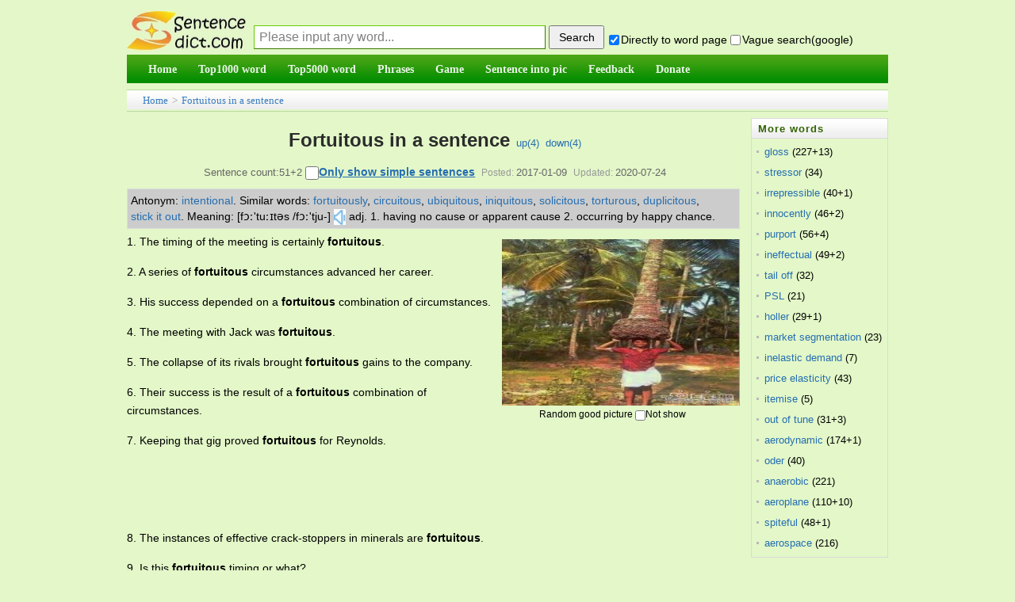

--- FILE ---
content_type: text/html;charset=utf-8
request_url: https://sentencedict.com/fortuitous.html
body_size: 9034
content:
<!DOCTYPE html PUBLIC "-//W3C//DTD HTML 4.01 Transitional//EN" "http://www.w3.org/TR/html4/loose.dtd"> 
<html>
<head>
<meta http-equiv="Content-Type" content="text/html;charset=utf-8">
<title>Fortuitous in a sentence (esp. good sentence like quote, proverb...)</title>
<meta name="description" content="51+2 sentence examples: 1. The timing of the meeting is certainly fortuitous. 2. A series of fortuitous circumstances advanced her career. 3. His success depended on a fortuitous combination of circumstances. 4. The meeting with Jack was fortuitous. "/>
<link href="/common/dedecms.css" rel="stylesheet" media="screen" type="text/css">
<link rel="shortcut icon" href="/favicon.ico" type="image/x-icon"/>
<style>
#content div{
	line-height:23px;font-size:14px;margin-bottom:15px;
}
#ad_marginbottom_0 div{
	margin-bottom:0px;
}
.hidden1{display:none;}

.dictvoice:active{background-color:deepskyblue}
</style>
<script>
function q1(word){
	formQ.word.value=word;
	formQ.submit();
}
function upWord(word,action,word){
	var votedNumber=getCookie("votedNumber"+word);
	if(votedNumber!=null){
		alert("Have done up or down!");
		return;
	}
	var xmlhttp;
	if (window.XMLHttpRequest){// code for IE7+, Firefox, Chrome, Opera, Safari
		 xmlhttp=new XMLHttpRequest();
	}else{// code for IE6, IE5
		xmlhttp=new ActiveXObject("Microsoft.XMLHTTP");
	}
	xmlhttp.onreadystatechange=function(){
	if (xmlhttp.readyState==4 && xmlhttp.status==200){
		////返回后做事情
		var responseText=xmlhttp.responseText;  
		//有异常.
		if(responseText!="" && responseText!=null){
		   alert(responseText);
		}else{
			var id_temp="wordUpTimes";
			if(action=="down"){
				id_temp="wordDownTimes";
			}
			var temp=document.getElementById(id_temp).innerText;
			var displayTimes=parseInt(temp);
			displayTimes=displayTimes+1;
			document.getElementById(id_temp).innerText=displayTimes;
			//cookie别设置太长,防止用户电脑中cookie太多哦
			setCookie("votedNumber"+word,"1",12);
		}
	  }
	};
	xmlhttp.open("POST","upDownWordDo.php",true);
	xmlhttp.setRequestHeader("Content-type","application/x-www-form-urlencoded");
	xmlhttp.send("action="+action+"&word="+encodeURIComponent(word)+"&rnd="+ Math.random());
}
</script>

<script async src="//pagead2.googlesyndication.com/pagead/js/adsbygoogle.js"></script>
<script>
     (adsbygoogle = window.adsbygoogle || []).push({
          google_ad_client: "ca-pub-7200850114163593",
          enable_page_level_ads: true
     });
</script>
</head>
<body>
<form method="post" style="display:none;" target="_blank" name="formQ" action="/wordQueryDo.php">
<input type="hidden" name="word"/>
<input type="hidden" name="directGo" value="1"/>
</form>
<div class="pageDiv" style="border: 0px solid blue;">
<script>
function trim(str){
　return str.replace(/(^\s*)|(\s*$)/g,"");
}
var strDefault="Please input any word...";
function queryCheck(){
	if(formQuery.vagueSearch.checked){
		///formQuery.q.value=encodeURI(formQuery.word.value+" site:sentencedict.com");
		formQuery.q.value=formQuery.word.value+" site:sentencedict.com";
		var temp=formQuery.action;
		formQuery.action="https://www.google.com/search";
		formQuery.method="get";
		formQuery.target="_blank";
		//为了wo参数不提交
		formQuery.word.disabled=true;
		formQuery.submit();
		formQuery.action=temp;
		formQuery.method="post";
		formQuery.target="_self";
		formQuery.word.disabled=false;
	}else{
		formQuery.word.value=trim(formQuery.word.value);
		var word=formQuery.word.value;
		if(word==""||word==strDefault){
			alert("Please input any word!");return;
		}
		formQuery.submit();
	}
	var temp="1";
	if(!formQuery.directGo.checked){
		temp="0";
	}
	setCookie("directGo",temp,12);
	var temp="1";
	if(!formQuery.vagueSearch.checked){
		temp="0";
	}
	setCookie("vagueSearch",temp,12);
}
function getCookie(name)
{
	var arr,reg=new RegExp("(^| )"+name+"=([^;]*)(;|$)");
	if(arr=document.cookie.match(reg))
		return (arr[2]);
	else
		return null;
}
function setCookie(cookiename,cookievalue,hours){
	var date=new Date();
	date.setTime(date.getTime()+Number(hours)*3600*1000);
	document.cookie=cookiename+"="+cookievalue+";path=/;expires="+date.toGMTString();
}
</script>
<div class="header">
<table width="100%" style="margin-bottom:4px;font-size:14px;" height=65 cellspacing=0 border=0 >
<tr>
    <td width=100 valign="bottom" style="padding:0px;">
      <a href="/">
      <img src="/images/logo.jpg" style="vertical-align:bottom;margin-bottom:1px;border:0px solid #dddddd" alt="Sentencedict.com" height=50 width=150>
      </a>
    </td>
    <td valign="bottom">
<form method="post" style="margin:2px;margin-left:10px;" name="formQuery" action="/wordQueryDo.php">
<input type='text' style='display:none;'/>
<input type="hidden" name="q" value="">
<input type="text" name="word" maxLength=100 style="float:left;margin-bottom:3px;width:360px;height:28px;line-height:26px;padding-left:6px;font-size:16px;border:1px solid #3D7A01;border-top:1px solid #67CD01;border-left:1px solid #67CD01;color:gray;" 
size=20 value="Please input any word..." onfocus="if(this.value==strDefault){this.value='';this.style.color='black';}" onblur="if(this.value==''){this.value=strDefault;this.style.color='gray';}" onkeydown="if(event.keyCode==13){queryCheck();}"/>
<input type="button" style="float:left;width:70px;height:30px;margin-left:4px;cursor:pointer;font-size:14px;" onclick="queryCheck()" value="Search"/><div style="margin-top:10px;float:left;">&nbsp;<input type="checkbox" name="directGo" style="margin-right:2px;margin-bottom:2px;margin-left:2px;" value="1" checked/>Directly to word page&nbsp;<span title="use vague search provided by google" style=""><input type="checkbox" name="vagueSearch" style="margin-right:2px;margin-bottom:2px;" value="1" onclick="if(this.checked){formQuery.directGo.disabled=true;}else{formQuery.directGo.disabled=false;}"/>Vague search(google)</span>
</div>
</form>
</td>
</tr>
</table>
<script>
var temp=getCookie("directGo");
//此情况修改directGo的checked状态
if(temp=="0"){
  formQuery.directGo.checked=false;
}
var temp=getCookie("vagueSearch");
//此情况修改vagueSearch的checked状态
if(temp=="1"){
  formQuery.vagueSearch.checked=true;
}
</script>
<div class="module blue mT10 wrapper w963">
<div id="navMenu" style="background-color:#199507;border:0px solid red;background-image:url('/images/green_skin.png');background-position:0 -72px;background-repeat:repeat-x;">
<ul>
	<li><a href="/"><span>Home</span></a></li>
	<li><a href="/top1000/"><span>Top1000 word</span></a></li>
	<li><a href="/top5000/"><span>Top5000 word</span></a></li>
	<li><a href="/phrase/"><span>Phrases</span></a></li>
	<!--<li><a href="/conjunction/"><span>Conjunction</span></a></li>-->
	<li><a href="/game/"><span>Game</span></a></li>
	<li><a href="/getSImage.php"><span>Sentence into pic</span></a></li>
	<li><a href="/feedback.php"><span>Feedback</span></a></li>
	<li><a href="/donate.php"><span>Donate</span></a></li>
</ul>
</div><!-- //navMenu -->

</div><!-- //module blue... -->
<div>
</div>
</div><div class="place" style="margin-top:8px;margin-bottom:0px;height:26px;line-height:26px;"><a href="/">Home</a> &gt; <a href="fortuitous.html">Fortuitous in a sentence</a>
</div>
<div id="div_main_left" style="width:81%;float:left;margin-top:8px;border:0px solid blue;">

<div class="viewbox" style="width:auto;padding-bottom:0px">
<div class="title" style="padding-top:0px;line-height:56px;height:auto;overflow:visible;">
<h2 style="display:inline;">Fortuitous in a sentence</h2><!--(esp. good sentence)--><span>&nbsp;&nbsp;<a href="javascript:;" onclick="upWord('fortuitous','up','fortuitous')">up(<span id="wordUpTimes">4</span>)</a>&nbsp;&nbsp;<a href="javascript:;" onclick="upWord('fortuitous','down','fortuitous')">down(<span id="wordDownTimes">4</span>)</a></span>
</div>
<div class="info">Sentence count:51+2 <input type="checkbox" id="onlyStudent" value="1" style="width:17px;height:17px;" onclick="onlyStudent(this);" /><a href="javascript:;" style="font-weight:bold;text-decoration:underline;color:#256EB1;font-size:14px;" onclick="document.getElementById('onlyStudent').click()">Only show simple sentences</a><small>Posted:</small>2017-01-09<small>Updated:</small>2020-07-24</div>

<script>
function onlyStudent(this1){
	///alert(this1.checked);
	if(this1.checked){
		document.getElementById('all').style.display='none';
		document.getElementById('student').style.display='block';
		setCookie("onlyStudent","1",12);
	}else{
		document.getElementById('student').style.display='none';
		document.getElementById('all').style.display='block';
		setCookie("onlyStudent","0",12);
	}
}
/*
var temp=getCookie("onlyStudent");
//此情况修改vagueSearch的checked状态
if(temp=="1"){
  document.getElementById('onlyStudent').checked=true;
}
*/
</script>

<div  id="content" style="border-bottom:1px solid #aaaaaa;">

<!--最大高度为105px,能显示5行多的样子-->
<div style="line-height:20px;float:none;margin-top:5px;margin-bottom:5px;margin-right:5px;padding:4px;background-color:#cccccc;border:1px solid #DCDDDD;max-height:105px;font-size:14px;overflow:auto;">
	<span style='float:left;display:block;'>Antonym:&nbsp;</span><span style='float:left;display:block;'><a href='javascript:;' onclick='q1("intentional");'>intentional</a>.&nbsp;</span><span style='float:left;display:block;'>Similar words:&nbsp;</span><span style='float:left;display:block;'><a href='fortuitously.html' target='_blank'>fortuitously</a>,&nbsp;</span><span style='float:left;display:block;'><a href='circuitous.html' target='_blank'>circuitous</a>,&nbsp;</span><span style='float:left;display:block;'><a href='ubiquitous.html' target='_blank'>ubiquitous</a>,&nbsp;</span><span style='float:left;display:block;'><a href='iniquitous.html' target='_blank'>iniquitous</a>,&nbsp;</span><span style='float:left;display:block;'><a href='solicitous.html' target='_blank'>solicitous</a>,&nbsp;</span><span style='float:left;display:block;'><a href='torturous.html' target='_blank'>torturous</a>,&nbsp;</span><span style='float:left;display:block;'><a href='duplicitous.html' target='_blank'>duplicitous</a>,&nbsp;</span><span style='float:left;display:block;'><a href='stick it out.html' target='_blank'>stick it out</a>.&nbsp;</span><span style='float:left;display:block;'>Meaning:&nbsp;[fɔː'tuːɪtəs /fɔː'tju-]<audio id="pushIt"><source src="https://dict.youdao.com/dictvoice?type=1&audio=fortuitous" type="audio/mpeg"></audio><a href="javascript:;" class="dictvoice" style="text-decoration:none;display:inline-block" onclick="document.getElementById('pushIt').play();">&nbsp;<img width=15 height=20 src="audio.jpg" style="vertical-align:middle" />&nbsp;</a>adj. 1. having no cause or apparent cause 2. occurring by happy chance.&nbsp;</span></div>
<div id="imageId" style="margin:5px;margin-top:8px;float:right;">
	<img src="/wordimage/164.jpg" style="width:300px;height:210px;" />
	<div style="text-align:center;margin-top:4px;font-size:12px;line-height:normal;margin-bottom:0px;width:280px;">Random good picture&nbsp;<input type="checkbox" name="notShowImg" value="1" onclick="notShow();" />Not show</div>
</div>
<script>
function notShow(){
	setCookie("notShowImg","1",12);
	//下面这行感觉不太符合软件规范,但也没办法哎.
	document.getElementById("imageId").style.display="none";
	///var imageTemp=document.getElementById("imageId2");if(imageTemp){imageTemp.style.display="none";}
}
var temp_image=getCookie("notShowImg");
if(temp_image=="1"){
	document.getElementById("imageId").style.display="none";
	///var imageTemp=document.getElementById("imageId2");if(imageTemp){imageTemp.style.display="none";}
}
</script>

<!--如果仅显示学生,并且该页有学生句子-->
<div id="all">
<div>1. The timing of the meeting is certainly <em>fortuitous</em>.</div><div>2. A series of <em>fortuitous</em> circumstances advanced her career.</div><div>3. His success depended on a <em>fortuitous</em> combination of circumstances.</div><div>4. The meeting with Jack was <em>fortuitous</em>.</div><div>5. The collapse of its rivals brought <em>fortuitous</em> gains to the company.</div><div>6. Their success is the result of a <em>fortuitous</em> combination of circumstances.</div><div>7. Keeping that gig proved <em>fortuitous</em> for Reynolds.</div><div id="ad_marginbottom_0" style="margin-top:-10px;margin-bottom:5px;"><script async src="//pagead2.googlesyndication.com/pagead/js/adsbygoogle.js"></script><!-- 728_90_20170421 --><ins class="adsbygoogle" style="display:inline-block;width:728px;height:90px" data-ad-client="ca-pub-7200850114163593" data-ad-slot="2392632666"></ins><script>(adsbygoogle = window.adsbygoogle || []).push({});</script></div><div>8. The instances of effective crack-stoppers in minerals are <em>fortuitous</em>.</div><div>9. Is this <em>fortuitous</em> timing or what?</div><div>10. A <em>fortuitous</em> fire destroyed all evidence of his wrongdoing.</div><div>11. After all, the meeting with Jack was <em>fortuitous</em>.</div><div>12. She was also helped by a <em>fortuitous</em> circumstance.</div><div>12. Sentencedict.com try its best to collect and create good sentences.</div><div>13. It is perhaps not <em>fortuitous</em> that Stein made the enormous effort to revive the publication when he did.</div><div>14. Now you can debate for ever the <em>fortuitous</em> terms of this loan.</div><div>15. The allusion to clouds is anything but <em>fortuitous</em>, emphasizing as it does the link between the sound of drums and thunder.</div><div>16. Four victims so far and three <em>fortuitous</em>, but he's probably been on the prowl for three years or more.</div><div>17. This <em>fortuitous</em> cooperation of lightning flashes and motor car exhausts was producing results in fairly populated areas at night.</div><div>18. A series of <em>fortuitous</em> advanced his career.</div><div>19. Her years with MMC would turn out to be <em>fortuitous</em> for Britney.</div><div>20. In the first instance, he was saved by the <em>fortuitous</em> destruction of his papers in an Allied bombing raid.</div><div>21. The quatrains follow the progress of a child from his <em>fortuitous</em> birth to his first conscious communication with others.</div><div>22. My arrival and my anticipated help with the paperwork have been <em>fortuitous</em>.</div><div>23. In the first place, the fact that his value system was centred upon the principle of autocracy was hardly <em>fortuitous</em>.</div><div>24. Ironically enough, his main field experience occurred as a <em>fortuitous</em> consequence of the First World War.</div><div>25. The second way makes the emergence of syntactic combinations seem much less <em>fortuitous</em>.</div><div>26. The trenchant symbolism of his pictures is essentially alien to the Dada conception of randomness and <em>fortuitous</em> juxtaposition.</div><div>27. The sharp difference in impact on work experience between the two applications was an entirely <em>fortuitous</em> outcome.</div><div>28. Social scientists take it as axiomatic that our dally lives are not entirely <em>fortuitous</em>.</div><div>29. For a certain period Mr Sammler lad resisted such physical impressions-being wooed almost comically by momentary and <em>fortuitous</em> sweetness.</div><div style="margin-bottom:3px;">30. All these parts interrelate, and it is implausible in the extreme to suppose that their interrelation is <em>fortuitous</em>.</div></div><!--all结束-->
<!--如果不是仅显示学生,或该页没有学生句子-->
<div id="student" style="display:none;">
<div>1. The timing of the meeting is certainly <em>fortuitous</em>.</div><div style="margin-bottom:3px;">2. A series of <em>fortuitous</em> circumstances advanced her career.</div></div><!--student结束-->

<div id="ad_marginbottom_0" style="padding-top:0px;margin-bottom:6px;line-height:normal;margin-top:-8px;">
<script async src="//pagead2.googlesyndication.com/pagead/js/adsbygoogle.js"></script>
<!-- 728_90_20170421 -->
<ins class="adsbygoogle"
     style="display:inline-block;width:728px;height:90px"
     data-ad-client="ca-pub-7200850114163593"
     data-ad-slot="2392632666"></ins>
<script>
(adsbygoogle = window.adsbygoogle || []).push({});
</script>
</div>
<div style="margin-bottom:3px;font-size:13px;line-height:21px;"><span style="font-weight:bold;float:left;display:block">More similar words:&nbsp;</span><span style='float:left;display:block;'><a href='fortuitously.html' target='_blank'>fortuitously</a>,&nbsp;</span><span style='float:left;display:block;'><a href='circuitous.html' target='_blank'>circuitous</a>,&nbsp;</span><span style='float:left;display:block;'><a href='ubiquitous.html' target='_blank'>ubiquitous</a>,&nbsp;</span><span style='float:left;display:block;'><a href='iniquitous.html' target='_blank'>iniquitous</a>,&nbsp;</span><span style='float:left;display:block;'><a href='solicitous.html' target='_blank'>solicitous</a>,&nbsp;</span><span style='float:left;display:block;'><a href='torturous.html' target='_blank'>torturous</a>,&nbsp;</span><span style='float:left;display:block;'><a href='duplicitous.html' target='_blank'>duplicitous</a>,&nbsp;</span><span style='float:left;display:block;'><a href='stick it out.html' target='_blank'>stick it out</a>,&nbsp;</span><span style='float:left;display:block;'><a href='importune.html' target='_blank'>importune</a>,&nbsp;</span><span style='float:left;display:block;'><a href='fortunately.html' target='_blank'>fortunately</a>,&nbsp;</span><span style='float:left;display:block;'><a href='sort out.html' target='_blank'>sort out</a>,&nbsp;</span><span style='float:left;display:block;'><a href='opportunity.html' target='_blank'>opportunity</a>,&nbsp;</span><span style='float:left;display:block;'><a href='opportunist.html' target='_blank'>opportunist</a>,&nbsp;</span><span style='float:left;display:block;'><a href='virtuous.html' target='_blank'>virtuous</a>,&nbsp;</span><span style='float:left;display:block;'><a href='fortune cookie.html' target='_blank'>fortune cookie</a>,&nbsp;</span><span style='float:left;display:block;'><a href='unfortunately.html' target='_blank'>unfortunately</a>,&nbsp;</span><span style='float:left;display:block;'><a href='riotous.html' target='_blank'>riotous</a>,&nbsp;</span><span style='float:left;display:block;'><a href='momentous.html' target='_blank'>momentous</a>,&nbsp;</span><span style='float:left;display:block;'><a href='virtual.html' target='_blank'>virtual</a>,&nbsp;</span><span style='float:left;display:block;'><a href='aperture.html' target='_blank'>aperture</a>,&nbsp;</span><span style='float:left;display:block;'><a href='start up.html' target='_blank'>start up</a>,&nbsp;</span><span style='float:left;display:block;'><a href='virtually.html' target='_blank'>virtually</a>,&nbsp;</span><span style='float:left;display:block;'><a href='departure.html' target='_blank'>departure</a>,&nbsp;</span><span style='float:left;display:block;'><a href='sit on.html' target='_blank'>sit on</a>,&nbsp;</span><span style='float:left;display:block;'><a href='by virtue of.html' target='_blank'>by virtue of</a>,&nbsp;</span><span style='float:left;display:block;'><a href='tour.html' target='_blank'>tour</a>,&nbsp;</span><span style='float:left;display:block;'><a href='tout.html' target='_blank'>tout</a>,&nbsp;</span><span style='float:left;display:block;'><a href='suit.html' target='_blank'>suit</a>,&nbsp;</span><span style='float:left;display:block;'><a href='wait on.html' target='_blank'>wait on</a>,&nbsp;</span><span style='float:left;display:block;'><a href='a bit of.html' target='_blank'>a bit of</a>.&nbsp;</span><div style='clear:both;height:1px;margin-top:-1px;overflow:hidden;margin-bottom:0px;'></div></div>
</div><!-- content -->
</div><!-- viewbox -->
<script>
	function goPage(pagePre){
		var goPageNo=parseInt(document.getElementById("goPageNo").value,10);
		var pageCountNo=parseInt(document.getElementById("pageCountNo").value,10);
		///alert(goPageNo);
		///alert(pageCountNo);
		//这样确实ok啊,把输入为空等情况都剔除了.白名单制度.
		if((goPageNo<=pageCountNo) && (goPageNo>=1)){
		}else{
			alert("Please input the correct page number!");
			return;
		}
		var href1;
		if(goPageNo==1){
			href1=pagePre+".html";
		}else{
			href1=pagePre+"_"+goPageNo+".html";
		}
		window.location.href=href1;
	}
</script>
<div style="text-align:center;margin-top:10px;">
	  Total&nbsp;51, 30&nbsp;Per page&nbsp;
    1/2&nbsp;
           <a href="/fortuitous.html"><span style="margin-right:2px;">«</span>first</a>&nbsp;
           <a href="/fortuitous_2.html">next<span style="margin-left:2px;">›</span></a>&nbsp;
           <a href="/fortuitous_2.html">last<span style="margin-left:2px;">»</span></a>&nbsp;
          <input type="hidden" id="pageCountNo" value="2" />
      goto<input style="margin:auto 2px;" type="text" size=3 id="goPageNo" value="1"  onkeydown="if(event.keyCode==13){goPage('/fortuitous');}" /><input type="button" style="margin-left:3px;cursor:hand;" value="ok" onclick="goPage('/fortuitous');" />
    </div>
<script>
function beforeComment(word){ 
  var commentWord=getCookie("commentWord"+word);
  if(commentWord!=null){
	alert("fail! The minimum comment interval of one word is 60 seconds");
	return;
  }
  var username=trim(formComment.username.value);
  var comment=trim(formComment.comment.value);
  ////如果句子不含word就通不过
  if(comment==""){
  	 alert("The comment cann't be empty!");
  	 return;
  }
  if(comment.length>1000){
  	 alert("The comment cann't be longer then 1000 length!");
  	 return;
  }
	////ajax
  var xmlhttp;
	if (window.XMLHttpRequest){// code for IE7+, Firefox, Chrome, Opera, Safari
 		 xmlhttp=new XMLHttpRequest();
  }else{// code for IE6, IE5
  		xmlhttp=new ActiveXObject("Microsoft.XMLHTTP");
  }
  xmlhttp.onreadystatechange=function(){
    if (xmlhttp.readyState==4 && xmlhttp.status==200){
      ////返回后做事情
  		var responseText=xmlhttp.responseText;  

  		////需改的地方1
  		//有异常.
  		if(responseText!="" && responseText!=null){
  		   alert(responseText);
  		   ///window.close();
  		}else{
  			var showMsg="comment success! thank you! ";
			//cookie别设置太长,防止用户电脑中cookie太多哦
			setCookie("commentWord"+word,"1",1/60);
  			alert(showMsg);
			///var createtime=new Date().toDateString();
			var date1 = new Date();
			var createtime = date1.getFullYear()+'-'+(date1.getMonth()+1)+'-'+date1.getDate()+' '+date1.getHours()+':'+date1.getMinutes()+':'+date1.getSeconds();
			var commentDiv='<div><ul style="padding-bottom:10px;margin-top:8px;border-bottom: 1px dashed #ccc;margin-left:8px;"><li><div><span>';
			commentDiv+=username;
			commentDiv+='</span>&nbsp;<span style="color:#aeaeae">';
			///commentDiv+=createtime.substr(0,10);
			commentDiv+=createtime;
			commentDiv+='</span></div><div style="clear:both;margin:5px auto;">';
			commentDiv+=comment;
			commentDiv+='</div></li></ul></div>\r\n';
			///alert(commentDiv);
			document.getElementById("commetcontent").innerHTML=commentDiv+document.getElementById("commetcontent").innerHTML;
			formComment.comment.value=""; 
  		}
		formComment.button1.disabled=false;
	  }
  };
  xmlhttp.open("POST","/commentAjax.php",true);
  xmlhttp.setRequestHeader("Content-type","application/x-www-form-urlencoded");
  var ajaxStr="action=submitAjax&word="+encodeURI(word)+"&comment="+encodeURI(comment)+"&username="+encodeURI(username)+"&rnd="+ Math.random();
  xmlhttp.send(ajaxStr);
  formComment.button1.disabled=true;
}

var commentText="";
function queryComment2(){
	if(commentText!=""){
		var comment_arr=commentText.split("||");
		var comment_html="";
		///alert(comment_arr.length);
		for(var i=0;i<parseInt(comment_arr.length/4);i++){
			var word=comment_arr[i*4];
			var comment=comment_arr[i*4+1];
			var createtime=comment_arr[i*4+2];
			var username=comment_arr[i*4+3];
			var commentDiv='<div><ul style="padding-bottom:10px;margin-top:8px;border-bottom: 1px dashed #ccc;margin-left:8px;"><li><div><span>';
			commentDiv+=username;
			commentDiv+='</span>&nbsp;<span style="color:#aeaeae">';
			///commentDiv+=createtime.substr(0,10);
			commentDiv+=createtime;
			commentDiv+='</span></div><div style="clear:both;margin:5px auto;">';
			commentDiv+=comment;
			commentDiv+='</div></li></ul></div>\r\n';
			///alert(commentDiv);
			comment_html+=commentDiv;
		}
		document.getElementById("commetcontent").innerHTML=comment_html;
	}
}
</script>
<div class="mt1" style="margin-left:0px;">
<dl class="tbox">
    <dt> <strong>Leave a comment</strong></dt>
    <dd>
      <div class="dede_comment_post">
        <form action="#" method="post" name="formComment">
          <div class="dcmp-title"> <small>Welcome to leave a comment about this page!</small> </div>
		  <div style="margin:5px auto;">
		  <textarea style="width:98%" name="comment" rows="5" ></textarea>
		  </div>
          <div>
              Your name:
              <input type="text" name="username" value="me" size="8" style="font-size:13px;">
              <button name="button1" type="button" onclick="beforeComment('fortuitous')">Submit</button>
          </div>
        </form>
      </div>
    </dd>
</dl>
</div>

<div style="margin-top:8px;">
  <dl class="tbox">
    <dt> <strong>Latest comments</strong><span style="float:right;line-height:25px;padding-right:8px;"><a href="comment.php?word=fortuitous" target="_blank">Into the comment page&gt;&gt;</a></span></dt>
	<dd id="commetcontent">
	<!--
	<div>
	  <ul style="padding-bottom:10px;margin-top:8px;border-bottom: 1px dashed #ccc;margin-left:8px;">
		<li> 
		  <div><span>某某</span>&nbsp;<span style="color:#aeaeae">2016-01-13</span></div>
		  <div style="clear:both;margin:5px auto;">联网相关的政策</div>
		</li>
	  </ul>
	</div>
	-->
	</dd>
  </dl>
</div>



</div><!-- div_main_left --> 

<div id="div_main_right" style="width:18%;margin-top:8px;float:right;border:0px solid blue;" >
<div>
<dl class="tbox light" style="margin-bottom:4px;">
	<dt class="light"><strong>More words</strong></dt>
	<dd class="light">
	<ul class="c1 ico2">
				<li class="dotline"><span style="float:left;"><a style="color: #256EB1;" href="gloss.html">gloss</a>&nbsp;(227+13)</span>
		</li>
				<li class="dotline"><span style="float:left;"><a style="color: #256EB1;" href="stressor.html">stressor</a>&nbsp;(34)</span>
		</li>
				<li class="dotline"><span style="float:left;"><a style="color: #256EB1;" href="irrepressible.html">irrepressible</a>&nbsp;(40+1)</span>
		</li>
				<li class="dotline"><span style="float:left;"><a style="color: #256EB1;" href="innocently.html">innocently</a>&nbsp;(46+2)</span>
		</li>
				<li class="dotline"><span style="float:left;"><a style="color: #256EB1;" href="purport.html">purport</a>&nbsp;(56+4)</span>
		</li>
				<li class="dotline"><span style="float:left;"><a style="color: #256EB1;" href="ineffectual.html">ineffectual</a>&nbsp;(49+2)</span>
		</li>
				<li class="dotline"><span style="float:left;"><a style="color: #256EB1;" href="tail off.html">tail off</a>&nbsp;(32)</span>
		</li>
				<li class="dotline"><span style="float:left;"><a style="color: #256EB1;" href="PSL.html">PSL</a>&nbsp;(21)</span>
		</li>
				<li class="dotline"><span style="float:left;"><a style="color: #256EB1;" href="holler.html">holler</a>&nbsp;(29+1)</span>
		</li>
				<li class="dotline"><span style="float:left;"><a style="color: #256EB1;" href="market segmentation.html">market segmentation</a>&nbsp;(23)</span>
		</li>
				<li class="dotline"><span style="float:left;"><a style="color: #256EB1;" href="inelastic demand.html">inelastic demand</a>&nbsp;(7)</span>
		</li>
				<li class="dotline"><span style="float:left;"><a style="color: #256EB1;" href="price elasticity.html">price elasticity</a>&nbsp;(43)</span>
		</li>
				<li class="dotline"><span style="float:left;"><a style="color: #256EB1;" href="itemise.html">itemise</a>&nbsp;(5)</span>
		</li>
				<li class="dotline"><span style="float:left;"><a style="color: #256EB1;" href="out of tune.html">out of tune</a>&nbsp;(31+3)</span>
		</li>
				<li class="dotline"><span style="float:left;"><a style="color: #256EB1;" href="aerodynamic.html">aerodynamic</a>&nbsp;(174+1)</span>
		</li>
				<li class="dotline"><span style="float:left;"><a style="color: #256EB1;" href="oder.html">oder</a>&nbsp;(40)</span>
		</li>
				<li class="dotline"><span style="float:left;"><a style="color: #256EB1;" href="anaerobic.html">anaerobic</a>&nbsp;(221)</span>
		</li>
				<li class="dotline"><span style="float:left;"><a style="color: #256EB1;" href="aeroplane.html">aeroplane</a>&nbsp;(110+10)</span>
		</li>
				<li class="dotline"><span style="float:left;"><a style="color: #256EB1;" href="spiteful.html">spiteful</a>&nbsp;(48+1)</span>
		</li>
				<li class="dotline"><span style="float:left;"><a style="color: #256EB1;" href="aerospace.html">aerospace</a>&nbsp;(216)</span>
		</li>
			</ul>
	</dd>
</dl>
</div>
<div id="ads4">
<script async src="//pagead2.googlesyndication.com/pagead/js/adsbygoogle.js"></script>
<!-- 160_600_20170509 -->
<ins class="adsbygoogle"
     style="display:inline-block;width:160px;height:600px"
     data-ad-client="ca-pub-7200850114163593"
     data-ad-slot="1770400263"></ins>
<script>
(adsbygoogle = window.adsbygoogle || []).push({});
</script>
</div>
</div><!-- div_main_right结束 -->

<!--外部文件,先显示图片,再广告,再其它-->
<!--图+-->
<div style="padding-top:2px;clear:both;"></">
<script async src="//pagead2.googlesyndication.com/pagead/js/adsbygoogle.js"></script>
<!-- 970_90_20170421 -->
<ins class="adsbygoogle"
     style="display:inline-block;width:970px;height:90px"
     data-ad-client="ca-pub-7200850114163593"
     data-ad-slot="5287223468"></ins>
<script>
(adsbygoogle = window.adsbygoogle || []).push({});
</script>
</div>
<div class="footer w960 center mt1 clear">
<div class="footer_body">

<div class="copyright">Copyright © 2016 sentencedict.com All Rights Reserved Contact:<a href="/cdn-cgi/l/email-protection" class="__cf_email__" data-cfemail="63515550575754565650532312124d000c0e">[email&#160;protected]</a>
</div>

</div><!-- footer_body -->
</div><!--footer w960 -->
<script data-cfasync="false" src="/cdn-cgi/scripts/5c5dd728/cloudflare-static/email-decode.min.js"></script><script>
  (function(i,s,o,g,r,a,m){i['GoogleAnalyticsObject']=r;i[r]=i[r]||function(){
  (i[r].q=i[r].q||[]).push(arguments)},i[r].l=1*new Date();a=s.createElement(o),
  m=s.getElementsByTagName(o)[0];a.async=1;a.src=g;m.parentNode.insertBefore(a,m)
  })(window,document,'script','https://www.google-analytics.com/analytics.js','ga');
  ga('create', 'UA-97689481-1', 'auto');
  ga('send', 'pageview');
</script>
<!-- Go to www.addthis.com/dashboard to customize your tools -->
<script type="text/javascript" src="//s7.addthis.com/js/300/addthis_widget.js#pubid=ra-578e31c97244699a"></script></div><!-- pageDiv -->
<script type="text/javascript" src="https://other.sentencedict.com/queryComment_js.php?action=queryAjax&word=fortuitous"></script>
<script>queryComment2();</script>
<script defer src="https://static.cloudflareinsights.com/beacon.min.js/vcd15cbe7772f49c399c6a5babf22c1241717689176015" integrity="sha512-ZpsOmlRQV6y907TI0dKBHq9Md29nnaEIPlkf84rnaERnq6zvWvPUqr2ft8M1aS28oN72PdrCzSjY4U6VaAw1EQ==" data-cf-beacon='{"version":"2024.11.0","token":"71624b48408f4de494f845f9d5e7a4fd","r":1,"server_timing":{"name":{"cfCacheStatus":true,"cfEdge":true,"cfExtPri":true,"cfL4":true,"cfOrigin":true,"cfSpeedBrain":true},"location_startswith":null}}' crossorigin="anonymous"></script>
</body>
</html>


--- FILE ---
content_type: text/html; charset=utf-8
request_url: https://www.google.com/recaptcha/api2/aframe
body_size: 270
content:
<!DOCTYPE HTML><html><head><meta http-equiv="content-type" content="text/html; charset=UTF-8"></head><body><script nonce="Lk2rkZhQn9Ur6B8_YZqnoQ">/** Anti-fraud and anti-abuse applications only. See google.com/recaptcha */ try{var clients={'sodar':'https://pagead2.googlesyndication.com/pagead/sodar?'};window.addEventListener("message",function(a){try{if(a.source===window.parent){var b=JSON.parse(a.data);var c=clients[b['id']];if(c){var d=document.createElement('img');d.src=c+b['params']+'&rc='+(localStorage.getItem("rc::a")?sessionStorage.getItem("rc::b"):"");window.document.body.appendChild(d);sessionStorage.setItem("rc::e",parseInt(sessionStorage.getItem("rc::e")||0)+1);localStorage.setItem("rc::h",'1762418597105');}}}catch(b){}});window.parent.postMessage("_grecaptcha_ready", "*");}catch(b){}</script></body></html>

--- FILE ---
content_type: text/css
request_url: https://sentencedict.com/common/dedecms.css
body_size: 7956
content:
.content p{margin-bottom:10px}
.imageHide {DISPLAY:none}
.tbox{margin:0 0 8px 0;border-bottom:1px solid #DADADA;overflow:hidden;background:url(/images/green_skin.png) 0 -294px repeat-x;}
.tbox dt{height:24px;border:1px solid #DADADA;overflow:hidden;clear:both;}
.tbox dd{border-left:1px solid #DADADA;border-right:1px solid #DADADA;overflow:hidden;}
.tbox dt strong{height:24px;line-height:24px;!important;line-height:25px;padding-left:8px;padding-right:4px;display:block;float:left;color:#316301;letter-spacing:1px;}
.tbox dt strong a{color:#316301;}
.tbox dt strong a:hover{color:#596F37;text-decoration:none;}
.tbox dt span.more{float:right;position:relative;line-height:25px;padding-right:8px;color:#596F37;}
.tbox dt span.more a{color:#596F37;text-decoration:none;}
.tbox dt span.more a:hover{color:#ff3333;text-decoration:underline;}
.tbox dt span.label{height:25px;float:right;overflow:hidden;padding-right:1px;padding-top:2px;}
.tbox dt span.label a{height:26px;display:block;padding:0px 7px 0px 8px;line-height:26px;border-left:1px solid #DADADA;float:left;color:#666;text-decoration:none;overflow:hidden;letter-spacing:1px;}
.tbox dt span.label a:hover{color:#360;}
.tbox dt span.label a.thisclass{background:#FFF;color:#333;border-top:3px solid #DADADA;}
.tbox dt span.linklabel{float:left;margin-left:10px;overflow:hidden;padding-right:1px;padding-top:2px;}
.tbox dt span.linklabel a{height:20px;display:block;padding:0px 7px 0px 8px;margin:0 5px;line-height:20px;border-left:1px solid #DADADA;border-top:1px solid #DADADA;border-right:1px solid #DADADA;float:left;color:#666;text-decoration:none;overflow:hidden;letter-spacing:1px;}
.tbox dt span.linklabel a:hover{color:#360;}
.tbox dt span.linklabel a.thisclass{background:#FFF;color:#333;}
.light{background:none;}
.light dt{height:24px;border:1px solid #DADADA;overflow:hidden;background:url(/images/green_skin.png) 0 -188px repeat-x;clear:both;}
.light dd{border-left:1px solid #DADADA;border-right:1px solid #DADADA;overflow:hidden;}
dt.light strong{color:#316301;}
.c1{padding:4px 0px;clear:right;}
.c1 li{height:27px;line-height:27px;overflow:hidden;padding-left:16px;background:url(/images/ico-2.gif) 7px 11px no-repeat;}
.c1 a{color:#585858;}
.c2{width:100%;padding:4px 0px;overflow:hidden;clear:both;}
.c2 li{width:44%;margin-right:1%;float:left;height:27px;line-height:27px;overflow:hidden;padding-left:16px;background:url(/images/ico-2.gif) 7px 11px no-repeat;}
.d1{padding:4px 0px;}
.d1 li{height:27px;line-height:27px;overflow:hidden;}
.d1 li span{color:#ABA9A2;margin-right:5px;float:left;}
.d1 li a{}
.d2{padding:4px 0px;}
.d2 li{height:27px;line-height:27px;overflow:hidden;}
.d2 li span{color:#777;float:right;padding-right:10px;margin-left:10px;}
.d2 li a{overflow:hidden;}
.d4{padding:0px 0px;}
.d4 li{padding:4px 8px;overflow:hidden;}
.d4 li a{display:block;line-height:23px;overflow:hidden;text-indent:14px;background:url(/images/ico-3.gif) 4px 9px no-repeat;}
.d4 li p{color:#888;line-height:17px;height:33px;overflow:hidden;}
.d5{padding:8px;border-bottom:1px solid #EEE;}
.d5 li{height:41px;line-height:41px;background:url(/images/ico-2.gif) 2px 17px no-repeat;padding-left:16px;}
.d5 li a{font-size:14px;}
.d5 li span{margin-left:10px;color:#777;}
.e1{width:100%;overflow:hidden;clear:both;padding-top:10px;padding-bottom:8px;}
.e1 li{width:126px;overflow:hidden;padding-left:12px;float:left;text-align:center;}
.e1 li a{display:block;color:#6C6D61;}
.e1 li a:hover img{border:1px solid #D7D9CC;padding:2px;}
.e1 li a img{display:block;border:1px solid #E3E3E3;padding:2px;width:120px;height:90px;}
.e1 li a span{display:block;line-height:17px;padding-top:6px;}
.e1 li span{}
.e2{}
.e2 li{width:100%;overflow:hidden;clear:both;padding:12px 0px;border-bottom:1px solid #EEE;color:#aaa;}
.e2 li b a{color:#555;}
.e2 li a.preview{width:84px;float:left;margin-right:7px;margin-bottom:3px;margin-left:10px;display:inline;}
.e2 li a.preview img{width:80px;display:block;padding:1px;border:1px solid #EEE;}
.e2 li a.preview:hover img{border:1px solid #AAA;}
.e2 li a.title{overflow:hidden;line-height:25px;font-weight:bold;font-size:14px;margin-left:2px;}
.e2 span.info{display:block;line-height:23px;color:#555;padding-left:12px;}
.e2 span.info small{color:#AAA;font-size:12px;margin-left:3px;}
.e2 span.info a{color:#690;}
.e2 p.intro{color:#776955;line-height:20px;margin-left:5px;padding-left:10px;padding-right:10px;}
.e3{clear:both;overflow:hidden;}
.e3 li{height:50px;overflow:hidden;padding:6px;border-bottom:1px dashed #DCEBD7;}
.e3 li a.preview{width:58px;height:48px;float:left;display:block;margin-right:6px;overflow:hidden;}
.e3 li a.preview img{width:58px;height:48px;}
.e3 li a.title{height:21px;display:block;line-height:21px;overflow:hidden;}
.e3 li .intro{color:#777;display:block;float:left;line-height:23px;}
.e5{padding-left:8px;width:112px;float:left;font-size:0px;line-height:0px;}
.e5 li{display:block;width:104px;overflow:hidden;padding-top:8px;}
.e6{height:81px;padding-left:6px;clear:both;overflow:hidden;}
.e6 li{display:block;width:104px;padding-top:8px;padding-right:8px;overflow:hidden;float:left;}
.e5 li a,.e6 li a{width:102px;height:70px;overflow:hidden;display:block;border:1px solid #676767;}
.e5 li a img,.e6 li a img{display:block;width:102px;height:70px;}
.e5 li a:hover,.e6 li a:hover{border:1px solid #333;}
.e7{clear:both;overflow:hidden;}
.e7 li{width:60px;height:86px;float:left;overflow:hidden;padding-left:11px;}
.e7 li a{display:block;margin:0px auto;text-align:center;}
.e7 li a img{width:52px;height:52px;display:block;margin:0px auto 6px;padding:2px;border:1px solid #DDD;}
.e7 li a:hover img{border:1px solid #AAA;}
.e8{width:100%;overflow:hidden;clear:both;margin-left:12px;margin-top:16px;}
.e8 li{width:168px;height:184px;float:left;display:block;overflow:hidden;margin-right:8px;text-align:center;}
.e8 li .pic{width:160px;height:120px;display:block;background:url(/images/picbox-listbg.gif) no-repeat;text-align:left;overflow:hidden;}
.e8 li .pic img{width:152px;height:112px;display:block;margin-left:3px;margin-top:3px;border:none;}
.e8 li .title{height:31px;display:block;line-height:31px;font-weight:bold;overflow:hidden;}
.e8 li .date{color:#666;}
.e8 li .date small{line-height:17px;font-size:12px;color:#999;}
.e9{width:100%;clear:both;overflow:hidden;padding-top:4px;}
.e9 li{width:106px;height:110px;float:left;text-align:center;overflow:hidden;margin-left:6px;display:inline;}
.e9 li a{color:#777;}
.e9 li a img{width:102px;height:76px;display:block;padding:1px;border:1px solid #DDD;}
.e9 li a span.title{display:block;height:29px;line-height:29px;overflow:hidden;}
.f1{background:url(/images/number-range.gif) 5px 5px no-repeat;overflow:hidden;}
.f1 li{height:38px;display:block;padding:3px 0px 4px 0px;;border-bottom:1px dashed #DCEBD7;padding-left:38px;overflow:hidden;}
.f1 li a{height:21px;line-height:21px;overflow:hidden;display:block;}
.f1 li span{line-height:15px;color:#666666;margin-left:5px;}
.f1 li span small{font-size:12px;color:#999;}
.f1 li span a{display:inline;line-height:15px;color:#666666;color:#690;}
.f2{overflow:hidden;}
.f2 li{height:73px;clear:both;overflow:hidden;border-bottom:1px dashed #DCEBD7;padding:0px 8px;}
.f2 small{display:block;height:21px;padding-top:6px;line-height:21px;overflow:hidden;font-size:12px;color:#999;}
.f2 small a.username{color:#666;}
.f2 p{height:42px;overflow:hidden;line-height:21px;color:#888;text-indent:17px;background:url(/images/ico-comment-quote.gif) 0px 4px no-repeat;}
.f4{}
.f4 li{width:94px;height:37px;display:block;float:left;overflow:hidden;margin:10px 12px 2px 8px;}
.f4 li a{width:88px;height:31px;overflow:hidden;float:left;border:3px solid #FFF;}
.f4 li a:hover{border:3px solid #EEE;}
.f5{width:100%;overflow:hidden;clear:both;padding-bottom:10px;height:40px;}
.f5 li{float:left;line-height:14px;padding:8px 10px 0px;white-space:nowrap;}
.f5 li a{color:#666666;float:left;}
.f5 li a img{border:3px solid #EEE;}
.f6{width:100%;overflow:hidden;clear:both;padding-bottom:10px;}
.f6 li{float:left;line-height:14px;padding:8px 10px 0px;white-space:nowrap;}
.f6 li a{color:#666666;float:left;}
.d6{width:100%;overflow:hidden;padding-bottom:6px;clear:both;display:inherit;}
.d6 li{float:left;margin:6px 0 1px 8px;display:inline;}
.d6 li a{width:87px;padding-left:20px;height:26px;line-height:26px;display:block;background:url(/images/green_skin.png) -42px -222px no-repeat;color:#316301;}
.d6 li a:hover{text-decoration:none;}
.d6 li a.thisclass{background:url(/images/green_skin.png) -42px -249px no-repeat;}
.ico1 li{padding-left:16px;background:url(/images/ico-1.gif) 7px 11px no-repeat;}
.ico2 li{padding-left:16px;background:url(/images/ico-2.gif) 6px 11px no-repeat;}
.ico3 li{padding-left:16px;background:url(/images/ico-3.gif) 7px 11px no-repeat;}
li.dotline{height:26px;line-height:26px;}
.c_page{text-align:right;line-height:25px;height:25px;background:#FBFBFB;border-top:1px solid #EAEAEA;}
.c_page a{text-align:center;background:url(/images/page_bg.gif) #FBFBFB no-repeat;width:16px;height:15px;line-height:15px;display:inline-block;margin-top:5px;color:#000;font-family:Verdana, Geneva, sans-serif;font-size:9px;}
.c_page a:hover{text-decoration:none;}
.c_page a.thislink{color:#7A2334;}
.pleft{width:712px;float:left;overflow:hidden;}
.pleft .place{width:712px;height:24px;line-height:24px;background:transparent url(/images/green_skin.png) repeat-x scroll 0 -188px;border-top:1px solid #BADAA1;border-bottom:1px solid #BADAA1;text-indent:12px;color:#428C5B;overflow:hidden;}
.pleft .place strong{color:#428c5b;font-weight:normal;letter-spacing:1px;}
.pleft .place a{color:#428c5b;margin:0px 2px;}
.pleft .place a:hover{color:#ff3333;text-decoration:none;}
.pleft .place small{display:inline-block;vertical-align:middle;width:8px;height:20px;*height:24px;overflow:hidden;background:url(/images/ico-3.gif) 2px 8px no-repeat;font-size:0px;}
.place{height:24px;line-height:24px;text-indent:18px;color:#999;background:transparent url(/images/green_skin.png) repeat-x scroll 0 -188px;border-top:1px solid #BADAA1;border-bottom:1px solid #BADAA1;overflow:hidden;font-family:宋体;margin-bottom:6px;text-align:left;}
.place strong{color:#397CBE;font-weight:normal;letter-spacing:1px;}
.place a{color:#397CBE;margin:0px 2px;}
.place a:hover{color:#FF3366 margin:0px 2px;TEXT-DECORATION:underline;}
.pright{width:240px;float:right;overflow:hidden;}
.dede_pages{}
.dede_pages ul{float:left;padding:12px 0px 12px 16px;}
.dede_pages ul li{float:left;font-family:Tahoma;line-height:17px;margin-right:6px;border:1px solid #E9E9E9;}
.dede_pages ul li a{float:left;padding:2px 4px 2px;color:#555;display:block;}
.dede_pages ul li a:hover{color:#690;text-decoration:none;padding:2px 4px 2px;}
.dede_pages ul li.thisclass, .dede_pages ul li.thisclass a,.pagebox ul li.thisclass a:hover{background-color:#F8F8F8;padding:2px 4px 2px;font-weight:bold;}
.dede_pages .pageinfo{line-height:21px;padding:12px 10px 12px 16px;color:#999;}
.dede_pages .pageinfo strong{color:#555;font-weight:normal;margin:0px 2px;}
.index .bignews{width:424px;height:400px;float:right;border:1px solid #DADADA;overflow:hidden;}
.index .bignews a{color:#555;}
.index .bignews .onenews{margin:0 3px 0 3px;padding:7px 6px;border-bottom:1px dashed #EBEBEB;}
.index .bignews .onenews h2{text-align:center;display:block;height:32px;line-height:28px;}
.index .bignews .onenews h2 a{font-size:16px;}
.index .bignews .onenews p{line-height:19px;color:#666;}
.index .bignews div.newarticle{height:24px;background:url(/images/new-article.gif) 8px 3px no-repeat;font-size:0px;color:#fff;}
.index .bignews div.d1{padding:6px 10px;clear:both;width:406px;overflow:hidden;}
.index .bignews div.d1arc{margin-right:12px;width:190px;float:left;height:24px;line-height:24px;overflow:hidden;}
.index .bignews div.d1arc a{}
.index .bignews ul.c2{width:416px;padding:0px 4px 0px;clear:both;overflow:hidden;}
.index .bignews ul.c2 a{font-size:13px;}
.index .flashnews{width:280px;height:192px;overflow:hidden;float:left;}
.index .latestnews{width:280px;height:200px;margin-top:8px;float:left;}
.index .latestnews dl dd{padding:2px 5px;}
.index .latestnews ul a{color:#555;}
.index .picnews{width:712px;float:left;clear:both;overflow:hidden;margin-top:9px;*margin-top:12px;_margin-top:0px;}
.listbox{width:720px;overflow:hidden;float:left;clear:both;overflow:hidden;}
.index .listbox dl{width:352px;margin-right:8px;margin-top:2px;float:left;}
.index .listbox ul a{color:#666;}
.index .usercenter .tbox dd{height:370px;display:none;}
.index .usercenter .tbox dd#loading{display:block;text-align:center;line-height:200px;letter-spacing:2px;color:#999999;}
.index .userlogin{padding-top:10px;}
.index .userlogin .fb{height:37px;}
.index .userlogin .fb span{float:left;width:60px;text-align:right;padding-right:6px;color:#888;}
.index .userlogin .fb img{vertical-align:middle;margin-left:5px;}
.index .userlogin .submit{text-align:center;padding-top:3px;}
.index .userlogin .submit a{color:#003300;margin-left:7px;}
.index .userinfo{}
.index .userinfo .welcome{width:220px;height:24px;margin:12px auto;background:#F9F9F9;border-top:1px solid #EEE;border-bottom:1px solid #EEE;line-height:23px;text-indent:10px;color:#666;}
.index .userinfo .welcome strong{color:#F60;font-weight:bold;}
.index .userinfo .userface{width:60px;height:64px;overflow:hidden;padding-left:16px;padding-top:2px;float:left;}
.index .userinfo .userface a{display:block;margin:0px auto;text-align:center;}
.index .userinfo .userface a img{width:52px;height:52px;display:block;margin:0px auto 6px;padding:2px;border:1px solid #DDD;}
.index .userinfo .mylink{width:144px;float:left;overflow:hidden;}
.index .userinfo .mylink ul{}
.index .userinfo .mylink ul li{width:72px;float:left;line-height:21px;text-indent:12px;}
.index .userinfo .mylink ul li a{color:#555;}
.index .userinfo .uclink{height:31px;line-height:31px;clear:both;overflow:hidden;text-align:center;color:#DDD;}
.index .userinfo .uclink a{color:#690;margin:0px 2px;}
.index .latestlogin{padding-top:16px;}
.index .latestlogin strong{width:102px;padding-left:6px;letter-spacing:1px;color:#555;display:block;line-height:21px;background:#FFF;position:relative;z-index:5;}
.index .latestlogin ul{width:224px;border-top:1px solid #DDDDDD;padding-top:20px;z-index:3;margin:-12px auto 0px;}
.index .commend dl dd{padding-top:0px;}
.index .hot dl dd{padding-top:0px;}
.index .hot dl dd .c1 li{width:210px;overflow:hidden;}
.index .vote dl dd strong{display:block;line-height:27px;padding-left:8px;letter-spacing:1px;color:#3f7652;border-bottom:1px solid #DDDDDD;margin:0px 4px;}
.index .vote dl dd .fb{padding-top:10px;height:21px;padding-left:10px;color:#555;}
.index .vote dl dd .fb input{margin-right:4px;}
.index .vote dl dd .submit{text-align:center;height:35px;padding-top:8px;}
.index .vote dl dd .submit button{margin-right:10px;}
.index .vote dl dd .submit a{color:#003300}
.channel .flashnews{width:280px;height:192px;overflow:hidden;float:left;background:#F00;}
.channel .topcommand{width:424px;float:right;overflow:hidden;}
.channel .topcommand dl dd{height:162px;}
.channel .topcommand a{color:#666;}
.channel .topcommand .onenews{padding:3px 12px;border-bottom:1px solid #EBEBEB;}
.channel .topcommand .onenews h2{display:block;height:28px;line-height:25px;}
.channel .topcommand .onenews h2 a{font-size:16px;}
.channel .topcommand .onenews p{line-height:19px;color:#666;}
.channel .picnews{width:712px;float:left;clear:both;overflow:hidden;}
.channel .listbox{width:720px;overflow:hidden;float:left;clear:both;overflow:hidden;}
.channel .listbox dl{width:352px;margin-right:8px;margin-top:8px;float:left;}
.channel .listbox ul a{color:#666;}
.viewbox{width:712px;overflow:hidden;padding-bottom:8px;}
.viewbox .title{height:56px;line-height:56px;text-align:center;overflow:hidden;padding-top:10px;}
.viewbox .title h2{font-size:24px;color:#2b2b2b;}
.viewbox .info{height:24px;line-height:17px;text-align:center;overflow:hidden;color:#666;}
.viewbox .info small{margin-left:8px;margin-right:3px;color:#999;font-size:12px;}
.viewbox .info a{color:#690;}
.viewbox .intro{width:90%;padding:8px 16px;line-height:24px;background:#f5fcee;border:1px solid #DCDDDD;font-size:14px;color:#706A6A;margin:8px auto 0 auto;}
.viewbox .infolist{width:368px;float:left;}
.viewbox .infolist small{width:100px;text-align:right;display:block;float:left;font-size:12px;line-height:31px;color:#999;clear:left;height:31px;overflow:hidden;}
.viewbox .infolist span{width:200px;line-height:30px;float:left;height:31px;overflow:hidden;}
.viewbox .picview{width:320px;float:right;padding-right:24px;padding-top:16px;}
.viewbox .labeltitle{height:23px;background:url(/images/view-labeltitle-bg.gif) left 10px repeat-x;clear:both;overflow:hidden;margin:0px auto 0px;padding-top:10px;}
.viewbox .labeltitle strong{width:80px;height:23px;line-height:23px;text-align:center;color:#FFF;letter-spacing:1px;display:block;float:left;background:url(/images/view-labeltitle-bg.gif) left -44px no-repeat;overflow:hidden;}
.viewbox .content{font-size:14px;padding:12px 16px;line-height:25px;color:#333;}
.viewbox .dede_pages{width:712px;float:none;overflow:hidden;text-align:center;}
.viewbox .dede_pages ul{margin:0px auto;float:none;clear:both;overflow:hidden;text-align:center;white-space:nowrap;}
.viewbox .dede_pages ul li,.viewbox .dede_pages ul li a{float:none;display:inline;}
.viewbox .boxoff{height:10px;overflow:hidden;clear:both;background:url(/images/boxoff.gif) left 15px repeat-x;margin:4px auto;padding-top:10px;}
.viewbox .boxoff strong{display:block;width:8px;height:10px;overflow:hidden;font-size:0px;line-height:100px;background:url(/images/boxoff.gif) right -10px no-repeat;float:left;}
.viewbox .newdigg{width:406px;height:51px;margin:8px auto;clear:both;overflow:hidden;padding-left:8px;}
.viewbox .diggbox{width:195px;height:51px;float:left;margin-right:8px;overflow:hidden;cursor:pointer;}
.viewbox .diggbox .digg_act{font-size:14px;float:left;line-height:31px;text-indent:32px;height:29px;overflow:hidden;font-weight:bold;}
.viewbox .diggbox .digg_num{float:left;line-height:29px;text-indent:5px;}
.viewbox .diggbox .digg_percent{width:180px;clear:both;padding-left:10px;overflow:hidden;}
.viewbox .diggbox .digg_percent .digg_percent_bar{width:100px;height:7px;background:#E8E8E8;border-right:1px solid #CCC;float:left;overflow:hidden;margin-top:3px;}
.viewbox .diggbox .digg_percent .digg_percent_num{font-size:10px;float:left;padding-left:10px;}
.viewbox .diggbox .digg_percent .digg_percent_bar span{display:block;height:5px;overflow:hidden;background:#000;}
.viewbox .newdigg .digg_good{background:url(/images/newdigg-bg.png) left top no-repeat;}
.viewbox .newdigg .digg_bad{background:url(/images/newdigg-bg.png) right top no-repeat;}
.viewbox .newdigg .digg_good .digg_act{color:#C30;}
.viewbox .newdigg .digg_good .digg_num{color:#C63;}
.viewbox .newdigg .digg_bad .digg_act{color:#36C;}
.viewbox .newdigg .digg_bad .digg_num{color:#39C;}
.viewbox .newdigg .digg_good .digg_percent .digg_percent_bar span{border:1px solid #E37F24;background:#FFC535;}
.viewbox .newdigg .digg_bad .digg_percent .digg_percent_bar span{border:1px solid #689ACC;background:#94C0E4;}
.viewbox .handle{height:59px;padding-top:12px;overflow:hidden;clear:both;}
.viewbox .handle .digg{width:59px;height:59px;float:left;background:url(/images/digg-bg.gif) no-repeat;margin-right:12px;}
.viewbox .handle .digg .digg_num{width:56px;height:34px;font-size:20px;text-align:center;line-height:34px;overflow:hidden;color:#6B9169;}
.viewbox .handle .digg .digg_act{width:56px;height:22px;line-height:23px;overflow:hidden;}
.viewbox .handle .digg .digg_act a{margin-left:11px;color:#666;float:left;}
.viewbox .handle .context{float:left;}
.viewbox .handle .context ul li{line-height:29px;color:#888;}
.viewbox .actbox{width:260px;text-align:center;float:right;padding-top:20px;padding-right:10px;}
.viewbox .actbox ul li{display:inline;padding-left:22px;background-image:url(/images/actbox-ico.gif);background-repeat:no-repeat;margin-right:10px;}
.viewbox .actbox ul li a{color:#666;}
.viewbox .actbox ul li#act-fav{background-position:4px 0px;}
.viewbox .actbox ul li#act-err{background-position:4px -37px;}
.viewbox .actbox ul li#act-pus{background-position:4px -73px;}
.viewbox .actbox ul li#act-pnt{background-position:4px -109px;}
.viewbox .downurllist{width:100%;clear:both;overflow:hidden;}
.viewbox .downurllist li{height:27px;background:url(/images/downurl-bg.gif) right top no-repeat;padding-right:4px;float:left;margin-right:10px;overflow:hidden;margin-top:10px;}
.viewbox .downurllist li a{height:27px;background:url(/images/downurl-bg.gif) left top no-repeat;display:block;font-size:12px;color:#555;text-indent:30px;line-height:27px;float:left;padding-right:5px;}
.viewbox .downurllist li a:hover{color:#F63;text-decoration:none;}
.viewbox .picbox{width:100%;text-align:center;padding-top:10px;font-size:14px;line-height:31px;overflow:hidden;}
.viewbox .picbox img{display:block;margin:16px auto 6px;}
.viewbox .picbox ul.e8{font-size:12px;line-height:normal;}
.viewbox .picbox ul.e8 li .pic{background:none;border:1px solid #EEE;overflow:hidden;}
.viewbox .picbox ul.e8 img{margin:3px;border:none;}
.viewbox .picbox ul.e8 li .title{padding-top:0px;}
.specialpic{width:200px;overflow:hidden;float:left;margin-right:20px;padding-top:10px;}
.specialpic img{width:200px;display:block;}
.speciallist{width:720px;overflow:hidden;}
.speciallist dl.tbox{width:352px;margin-right:8px;margin-top:8px;float:left;}
.storypic{width:160px;overflow:hidden;float:left;margin-right:20px;padding-top:10px;}
.storypic img{width:160px;display:block;}
.infos_userinfo{width:240px;overflow:hidden;}
.infos_userinfo dd{padding:12px;overflow:hidden;background:#FFF;}
.infos_userinfo dd .userface{width:52px;height:52px;padding:1px;border:1px solid #DDD;overflow:hidden;float:left;margin-right:8px;}
.infos_userinfo dd .userface img{width:52px;height:52px;overflow:hidden;display:block;}
.infos_userinfo dd .username{height:19px;line-height:19px;display:block;overflow:hidden;font-weight:bold;color:#F60;}
.infos_userinfo dd .useract{width:140px;height:44px;overflow:hidden;float:left;padding-left:4px;}
.infos_userinfo dd .useract-pm,.infos_userinfo dd .useract-af{width:70px;float:left;line-height:19px;height:19px;overflow:hidden;}
.infos_userinfo dd .useract-vi{display:block;clear:both;line-height:19px;height:19px;overflow:hidden;color:#666;}
.infos_userinfo dd .userinfo-sp{height:25px;line-height:25px;clear:both;display:block;padding-left:10px;}
.infos_userinfo dd .userinfo-sp small{font-size:12px;color:#AAA;margin-right:5px;}
.infos_search dd{padding:4px 4px 12px 8px;}
.infos_search dd select,.infos_search dd input,.infos_search dd button{margin-left:4px;margin-top:8px;}
.infos_search dd select{font-size:14px;}
.tags_list dd{padding:4px 12px;line-height:220%;}
.tags_list dd a{margin-right:10px;white-space:nowrap;}
.tagc1{font-size:12px;color:#666;}
.tagc2{font-size:14px;font-weight:bold;color:#555;}
.sp-title{color:#888;padding:0px 12px;border-top:1px solid #EAEAEA;border-bottom:1px solid #EAEAEA;background:#f3fbea url(/images/search-top-bg.gif) repeat-x scroll;margin-bottom:8px;}
.sp-title h2{font-size:14px;line-height:27px;}
.sp-title h2 a{margin-left:6px;color:#03541F;}
.sp-title .more{float:right;margin:-27px 0px;line-height:27px;}
.linkbox{padding:10px 8px;border-bottom:1px solid #EEE;}
.linkbox h3,.linkbox h3 a{font-size:14px;color:#693;}
.buycar{}
.buycar h2{font-size:14px;color:#F60;line-height:31px;}
.buycar .flow{width:100%;border-left:1px solid #DEE79E;border-right:1px solid #DEE79E;border-top:1px solid #DEE79E;margin-bottom:16px;}
.buycar .flow td{height:23px;line-height:19px;background:#F8FAEB;text-align:center;color:#888;overflow:hidden;border-right:1px solid #EFF3CF;border-bottom:1px solid #EFF3CF;border-top:3px solid #FFF;letter-spacing:3px;}
.buycar .flow td.thisclass{background:#FFF;border-bottom:1px solid #FFF;border-top:3px solid #F8FAEB;font-weight:bold;color:#333;}
.flinkbox{padding:4px 10px;}
.formbox{width:90%;margin:0px auto;}
.formbox .fb{width:100%;clear:both;overflow:hidden;padding-top:10px;margin:0px auto;}
.formbox .fb .name{width:180px;float:left;height:31px;text-align:right;padding-right:10px;line-height:31px;font-size:14px;color:#666;display:block;}
.formbox .fb .value{float:left;}
.formbox .fb .value img{vertical-align:middle;}
.dede_comment{padding-bottom:6px;}
.decmt-box2{width:98%;padding:6px 5px;margin:0px auto;overflow:hidden;clear:both;}
.decmt-box2 span.fr{float:right;}
.decmt-box2 span.title{float:left;line-height:20px;width:600px;}
.decmt-box2 ul{}
.decmt-box2 ul li{width:100%;border-bottom:1px dashed #ccc;padding-bottom:10px;overflow:hidden;}
.decmt-box2 ul li a.plpic{float:left;width:40px;height:40px;padding:2px;border:1px solid #DFD9B9;background:#F9FDED;margin-right:5px;overflow:hidden;}
.decmt-box2 ul li p{float:left;width:630px;line-height:22px;}
.decmt-box2 .comment_act{float:left;width:630px;line-height:20px;color:#aeaeae;}
.decmt-box2 .comment_act a{color:#aeaeae;}
.decmt-box{width:98%;padding:6px 5px;margin:0px auto;overflow:hidden;clear:both;}
.decmt-box span.fr{float:right;}
.decmt-box span.title{float:left;line-height:20px;width:600px;}
.decmt-box ul{}
.decmt-box ul li{width:100%;border-bottom:1px dashed #ccc;padding-bottom:10px;overflow:hidden;}
.decmt-box ul li a.plpic{float:left;width:40px;height:40px;padding:2px;border:1px solid #DFD9B9;background:#F9FDED;margin-right:5px;overflow:hidden;}
.decmt-box ul li p{float:left;width:630px;line-height:22px;}
.decmt-box .comment_act{float:left;width:630px;line-height:20px;color:#aeaeae;}
.decmt-box .comment_act a{color:#aeaeae;}
.decmt-box1{width:98%;padding:6px 5px;margin:0px auto;overflow:hidden;clear:both;}
.decmt-box1 span.fr{float:right;}
.decmt-box1 span.title{float:left;line-height:20px;width:600px;}
.decmt-box1 ul{}
.decmt-box1 ul li{width:100%;border-bottom:1px dashed #ccc;padding:10px 0;overflow:hidden;}
.decmt-box1 ul li a.plpic{float:left;width:40px;height:40px;padding:2px;border:1px solid #DFD9B9;background:#F9FDED;margin-right:5px;overflow:hidden;}
.decmt-box1 ul li p{float:left;width:880px;line-height:22px;}
.decmt-box1 .comment_act{float:left;width:880px;line-height:20px;color:#aeaeae;}
.decmt-box1 .comment_act a{color:#aeaeae;}
.dede_comment .decmt-box .decmt-title{line-height:19px;color:#999;font-family:Tahoma;}
.dede_comment .decmt-box .decmt-title span{margin-right:2px;vertical-align:middle;}
.dede_comment .decmt-box .decmt-title .moodico{height:18px;width:18px;display:inline-block;}
.dede_comment .decmt-box .decmt-title .username{color:#669;}
.dede_comment .decmt-box .decmt-title .username a{color:#669;}
.dede_comment .decmt-box .decmt-title .username a:hover{text-decoration:none;color:#690;}
.dede_comment .decmt-box .decmt-title .ip{color:#669;font-size:11px;}
.dede_comment .decmt-box .decmt-title .date{color:#555;font-size:11px;}
.dede_comment .decmt-box .decmt-act{float:right;margin-top:-18px;padding-right:10px;position:relative;clear:both;color:#999;}
.dede_comment .decmt-box .decmt-act span{margin-right:7px;}
.dede_comment .decmt-box .decmt-act span a{color:#888;}
.dede_comment .decmt-box .decmt-content{color:#555;line-height:21px;clear:both;width:99%;margin:2px auto 0px;}
.dede_comment .decmt-box .decmt-content img{vertical-align:middle;}
.decmt-box,.decmt-content .decmt-box,.dede_comment .decmt-box .decmt-box{background:#FFE;border:1px solid #CCC;margin:6px auto;}
.dede_comment .decmt-box .decmt-box .decmt-title{text-indent:4px;}
.dede_comment .decmt-box .decmt-box .decmt-content{color:#555;}
.nocomment{padding:10px;color:#666;}
.dede_comment_post{padding:5px;}
.dcmp-title{line-height:25px;}
.dcmp-title strong{color:#444;font-weight:normal;}
.dcmp-title small{font-size:12px;color:#999999;}
.dcmp-stand{float:right;margin-top:-18px;padding-right:10px;position:relative;clear:both;color:#999;}
.dcmp-stand strong{font-weight:normal;color:#444;}
.dcmp-stand input{margin-right:2px;}
.dcmp-stand img{vertical-align:middle;margin-right:2px;}
.dcmp-content{padding-top:8px;}
.dcmp-content textarea{height:100px;width:450px;float:left;}
.dcmp-content1{padding-top:8px;}
.dcmp-content1 textarea{height:100px;width:700px;float:left;}
.dcmp-mood{height:25px;width:212px;margin-top:8px;float:right;}
.dcmp-mood strong{float:left;color:#444;font-weight:normal;line-height:25px;}
.dcmp-mood ul{float:left;}
.dcmp-mood ul li{float:left;margin-right:8px;height:30px;}
.dcmp-mood ul li input,.dcmp-mood ul li img{vertical-align:middle;margin-right:4px;*margin-right:0px;}
.dcmp-post{height:35px;overflow:hidden;clear:both;color:#444;padding:5px 0 10px 0;}
.dcmp-post .dcmp-userinfo{float:left;margin-right:6px;}
.dcmp-post .dcmp-userinfo input{height:13px;padding-right:0px;}
.dcmp-post .dcmp-userinfo input,.dcmp-post .dcmp-userinfo img{vertical-align:middle;margin:5px;}
.dcmp-post .dcmp-submit{float:left;padding-top:6px;}
.dcmp-post .dcmp-submit input,.dcmp-post .dcmp-submit button{vertical-align:middle;}
.dcmp-post .dcmp-submit button{width:70px;height:25px;border:none;background:url(/images/btn-bg2.gif) no-repeat;line-height:25px;letter-spacing:1px;overflow:hidden;color:#444;cursor:pointer;margin-left:5px;}
pre{font-family:'Courier New', Monospace;font-size:12px;width:99%;overflow:auto;margin:0 0 1em 0;background:#F7F7F7;}
pre ol, pre ol li, pre ol li span{margin:0 0;padding:0;border:none}
pre a, pre a:hover{background:none;border:none;padding:0;margin:0}
pre ol{list-style:decimal;background:#F7F7F7;margin:0px 0px 1px 3em !important;padding:5px 0;color:#5C5C5C;border-left:3px solid #146B00;}
pre ol li{list-style:decimal-leading-zero;list-style-position:outside !important;color:#5C5C5C;padding:0 3px 0 10px !important;margin:0 !important;line-height:1.3em}
pre ol li.alt{color:inherit}
pre ol li span{color:black;background-color:inherit}
pre .comment, pre .comments{color:#008200;background-color:inherit}
pre .string{color:blue;background-color:inherit}
pre .keyword{color:#069;font-weight:bold;background-color:inherit}
pre .preprocessor{color:gray;background-color:inherit}
pre .dp-xml .cdata{color:#ff1493}
pre .dp-xml .tag, pre .dp-xml .tag-name{color:#069;font-weight:bold}
pre .dp-xml .attribute{color:red}
pre .dp-xml .attribute-value{color:blue}
pre .dp-sql .func{color:#ff1493}
pre .dp-sql .op{color:#808080}
pre .dp-rb .symbol{color:#a70}
pre .dp-rb .variable{color:#a70;font-weight:bold}
pre .dp-py .builtins{color:#ff1493}
pre .dp-py .magicmethods{color:#808080}
pre .dp-py .exceptions{color:brown}
pre .dp-py .types{color:brown;font-style:italic}
pre .dp-py .commonlibs{color:#8A2BE2;font-style:italic}
pre .dp-j .annotation{color:#646464}
pre .dp-j .number{color:#C00000}
pre .dp-delphi .number{color:blue}
pre .dp-delphi .directive{color:#008284}
pre .dp-delphi .vars{color:#000}
pre .dp-css .value{color:black}
pre .dp-css .important{color:red}
pre .dp-c .vars{color:#d00}
pre .dp-cpp .datatypes{color:#2E8B57;font-weight:bold}
#commetpages{text-align:center;line-height:28px;}
#commetpages a{border:1px solid #BADAA1;padding:0 3px 0 3px;}
em{font-style:normal;font-weight:bold;}
.pageDiv{WIDTH:960px;MARGIN-LEFT:auto;MARGIN-RIGHT:auto;}
*{padding:0px;margin:0px;}
html{}
body{font:13px Verdana,Arial,Tahoma;BACKGROUND-COLOR:#e3f7c8;}
img{border:none;}
a{color:#256EB1;text-decoration:none;}
a:hover{color:#ba2636;text-decoration:underline;}
ul{list-style:none;}
input,select,button{font:12px Verdana,Arial,Tahoma;vertical-align:middle;}
.center{margin:0px auto;}
.w960{width:960px;}
.pright .infos_userinfo{margin-bottom:0px;}
.mt1{margin-top:8px;}
.pright .mt1{margin-top:0px;}
.mt2{margin-top:16px;}
.clear{overflow:hidden;}
.fs-12{font-size:12px;}
.fc-f60{color:#F60;}
.fc-f90{color:#F90;}
.clr{clear:both;}
.ipt-txt{line-height:15px;padding:4px 5px;border-width:1px;border-style:solid;border-color:#666 #BBB #BBB #666;font-size:12px;margin-right:2px;}
.nb{line-height:20x;padding:1px 2px;border-width:1px;border-style:solid;border-color:#666 #BBB #BBB #666;font-size:12px;margin-right:2px}
.btn-1{width:56px;height:24px;border:none;background:url(/images/comm-bt.gif) no-repeat;line-height:25px;letter-spacing:1px;cursor:pointer;overflow:hidden;color:#585858;}
.btn-2{width:70px;height:25px;border:none;background:url(/images/btn-bg2.gif) left top no-repeat;line-height:25px;overflow:hidden;color:#444;margin-right:2px;cursor:pointer;}
.header{width:100%;width:960px;margin:auto;overflow:hidden;}
.header_top{height:25px!important;height:24px;line-height:25px;border-bottom:1px solid #DBDBDB;color:#676767;overflow:hidden;background:url("/images/green_skin.png") repeat-x scroll 0 -188px transparent;}
.header_top .time{float:left;padding-left:10px;}
.header_top a.rss{}
.header_top .toplinks{float:right;text-align:right;}
.header_top .toplinks a{margin:0 5px;}
.header_top .toplinks span{margin-left:15px;}
.header_top .toplinks span a{margin:0 2px;}
.header .search{overflow:hidden;}
.header .top{clear:both;overflow:hidden;margin-top:10px;}
.header .title{float:left;padding-left:10px;}
.header .title h1 a{width:216px;height:54px;display:block;overflow:hidden;}
.header .banner{width:500px;height:60px;float:left;margin-left:20px;overflow:hidden;}
.header .banner img{width:500px;height:60px;display:block;}
.header .banner2{width:200px;height:60px;float:left;margin-left:10px;overflow:hidden;}
.header .banner2 img{width:200px;height:60px;display:block;}
.header .welcome{float:right;margin-top:20px;padding-right:10px;color:#999;}
.header .welcome a{margin:0px 3px;}
.header .nav{}
.module, .module .mid{overflow:hidden;}
.module .top .t_l, .module .bottom .b_l{float:left;overflow:hidden;}
.module .top .t_r, .module .bottom .b_r{float:right;overflow:hidden;}
.module .top em{float:left;font-size:13px;font-weight:bold;font-family:Arial, Helvetica, sans-serif;margin-left:5px;}
.module .top em a:link, .module .top em a:visited{font-size:13px;font-weight:bold;}
.module .top span{}
.module .top strong{cursor:pointer;float:right;font-weight:normal;margin-right:4px;}
.module .mid .m_l, .module .mid .m_r{overflow:hidden;}
.module .mid .content{overflow:hidden;height:100%;clear:both;margin-right:8px;margin-left:8px;padding-top:8px;}
.module .top, .module .top .t_l, .module .top .t_r, .module .bottom, .module .bottom .b_l, .module .bottom .b_r{background-image:url("/images/green_skin.png");}
.blue .top{background-position:0 -72px;background-repeat:repeat-x;height:70px;}
.blue .top .t_l{background-position:0 0;background-repeat:no-repeat;height:70px;width:5px;}
.blue .top .t_r{background-position:-6px 0;background-repeat:no-repeat;height:70px;width:5px;}
.w963{width:960px;}
#navMenu{width:945px;overflow:hidden;height:28px;padding:8px 0 0 15px;}
#navMenu ul{float:left;height:22px;}
#navMenu ul li{font:14px/1.5"Microsoft YaHei","微软雅黑","Microsoft JhengHei","宋体";float:left;height:22px;margin-right:10px;margin-left:-3px;padding-left:10px;}
#navMenu ul li a{color:#FFF;height:22px;text-decoration:none;display:inline-block;position:relative;}
#navMenu ul li a.hover{color:#DEFF01;height:22px;text-decoration:none;display:inline-block;position:relative;}
#navMenu ul li span{cursor:pointer;display:inline-block;height:22px;line-height:20px;margin:0 0 0 5px;padding:0 5px 0 0;text-align:center;vertical-align:middle;font-weight:bold;color:#ebf5e9;}
#navMenu ul li.hover{padding-top:0;}
#navMenu ul li.hover a{display:inline-block;position:relative;}
#navMenu ul li.hover span{cursor:pointer;display:inline-block;height:22px;line-height:20px;margin:0 0 0 5px;padding:0 5px 0 0;text-align:center;vertical-align:middle;}
#navMenu ul li a.hover, #navMenu ul li a:hover{text-decoration:none;color:#DEFF01;display:inline-block;position:relative;}
#navMenu ul li a.hover span, #navMenu ul li a:hover span{cursor:pointer;display:inline-block;height:22px;color:#DEFF01;line-height:20px;margin:0 0 0 5px;padding:0 5px 0 0;text-align:center;vertical-align:middle;}
.dropMenu{position:absolute;top:0;z-index:100;width:120px;visibility:hidden;filter:progid:DXImageTransform.Microsoft.Shadow(color=#CACACA, direction=135, strength=4);margin-top:-1px;border:1px solid #93E1EB;border-top:0px solid #3CA2DC;background-color:#FFF;background:url(/images/mmenubg.gif);padding-top:6px;padding-bottom:6px;}
.dropMenu li{margin-top:2px;margin-bottom:4px;padding-left:6px;}
.dropMenu a{width:auto;display:block;color:black;padding:2px 0 2px 1.2em;}
* html .dropMenu a{width:100%;}
.dropMenu a:hover{color:red;text-decoration:underline;}
.search-keyword{width:210px;height:18px;padding-top:2px;padding-left:6px;border:0px;border:#badaa1 solid 1px;background:#FFF;color:#444;}
.search-submit{cursor:pointer;width:68px;height:22px;font-size:0px;color:#fafafa;border:0px;background:url(/images/search-bt.gif) no-repeat;}
.search-option{margin-left:3px;margin-right:3px;border:#badaa1 solid 1px;height:22px;}
.w963 .search{padding-left:10px;line-height:32px;}
.w963 .form h4{display:none;}
.w963 .form{float:left;margin:0 10px 0 0;*margin:0 10px 0 0;_margin:5px 10px 0 0;}
.w963 .tags{width:500px;overflow:hidden;}
.w963 .tags h4{float:left;margin-right:6px;height:26px;font-size:12px;color:#777;}
.w963 .tags li{float:left;margin-right:6px;}
.header .nav .end{}
.channel-nav{margin-top:8px;padding-left:6px;height:24px;width:950px;overflow:hidden;}
.channel-nav .sonnav{width:830px;line-height:26px;float:left;color:#256DB1;}
.channel-nav .sonnav span{margin-right:10px;float:left;}
.channel-nav .sonnav span a{padding:0 4px;border:1px solid #BADAA1;height:22px;line-height:21px;background:url(/images/channel_bg.png) repeat-x;display:inline-block;}
.channel-nav .sonnav span a.thisclass{border:1px solid #3aa21b;}
.channel-nav .sonnav a{color:#428C5B;text-decoration:none;}
.channel-nav .sonnav a:hover{color:#287212;}
.channel-nav .back{display:block;height:22px;line-height:21px;padding-top:6px;padding-right:10px;padding-left:20px;letter-spacing:2px;float:right;background:url(/images/ico-home.gif) 4px 10px no-repeat;}
.channel-nav .back a{color:#397CBE;}
.channel-nav .back a:hover{text-decoration:none;color:#777;}
.infiniteCarousel{width:700px;position:relative;margin-left:auto;margin-right:auto;}
.infiniteCarousel .wrapper{width:640px;overflow:auto;height:170px;margin:0 30px;top:0;}
.infiniteCarousel ul a img{border:1px solid #E3E3E3;padding:2px;width:143px;height:106px;display:block;}
.infiniteCarousel .wrapper ul{width:625px;list-style-image:none;list-style-position:outside;list-style-type:none;margin:0;padding:0;top:0;}
.infiniteCarousel ul li{display:block;color:#6C6D61;float:left;padding:10px 6px;height:147px;width:147px;text-align:center;}
.infiniteCarousel ul li a, .infiniteCarousel ul li a:visited{color:#6C6D61;}
.infiniteCarousel .wrapper ul li a:hover{text-decoration:underline;}
.infiniteCarousel ul li a:hover img{border-color:#aaa;}
.infiniteCarousel ul li a span{display:block;line-height:17px;padding-top:6px;}
.infiniteCarousel .arrow{display:block;height:26px;width:26px;text-indent:-999px;position:absolute;top:70px;cursor:pointer;outline:0;}
.infiniteCarousel .forward{background:url(/images/green_skin.png) 0 -256px no-repeat;right:0;}
.infiniteCarousel .back{background:url(/images/green_skin.png) 0 -222px no-repeat;left:0;}
#dedeinfolink{margin-bottom:6px;}
#dedeinfolink tr td div{padding:0 5px;background:url(/images/white_bg.gif) repeat-x;margin-right:8px;}
#dedeinfolink tr td{line-height:18px;}
#dedeinfolink tr td.spline{font-size:1px;height:1px;line-height:1px;border-bottom:1px dashed #dedede;}
#dedeinfolink tr td.iftitle{font-weight:bold;color:#428C5B;line-height:24px;border-bottom:1px dashed #dedede;}
.footer{margin:auto;color:#999;text-align:center;margin-top:8px;padding-bottom:10px;border-top:1px solid #E5EFD6;padding-top:10px;}
.footer .link{text-align:center;padding:5px 0px;}
.footer .link a{margin:0px 5px;color:#666666;}
.footer .powered{font-size:10px;line-height:25px;}
.footer .powered strong{color:#690;}
.footer .powered strong span{color:#F93;}
.footer .copyright{color:#666666;line-height:23px;}
.search_header{overflow:hidden;zoom:1;}
.search_header h1{float:left;display:inline;margin:5px 20px 5px 10px;width:216px;}
.search_header .search_box{float:left;padding-top:25px;}
.search_header .search_box input{border-width:1px;border-style:solid;border-color:#707070 #CECECE #CECECE #707070;padding:2px 4px;height:18px;line-height:18px;width:200px;margin-right:5px;}
.search_header .search_box select{font-size:14px;height:22px;margin-right:5px;}
.search_header .search_box button{margin-right:3px;}
.resultbar{height:32px;line-height:32px;background:transparent url(/images/search-top-bg.gif) repeat-x scroll;text-indent:12px;color:#428C5B;border-bottom:1px solid #E4E4E4;border-top:1px solid #E4E4E4;}
.result_content{overflow:hidden;zoom:1;}
.sidebar{float:right;width:300px;padding:20px 0 0 20px;margin-right:20px;border-left:1px solid #dadada;word-wrap:break-word;}
.sidebar h2{font-size:14px;line-height:25px;}
.sidebar ul{padding:4px 8px;}
.sidebar ul li{line-height:24px;background:url(/images/ico-3.gif) 4px 9px no-repeat;}
.resultlist{overflow:hidden;}
.resultlist ul{padding:20px 0 0 20px;}
.resultlist ul li{padding-top:15px;}
.resultlist ul li h3{line-height:30px;font-size:16px;font-weight:normal;}
.resultlist ul li h3 a{text-decoration:underline;}
.resultlist ul li p{line-height:22px;color:#333;font-size:14px;width:650px;}
.resultlist ul li span small{line-height:22px;font-size:12px;margin-left:5px;color:#999;}
.resultlist ul li span a{color:#008400;}


--- FILE ---
content_type: text/plain
request_url: https://www.google-analytics.com/j/collect?v=1&_v=j102&a=1283974357&t=pageview&_s=1&dl=https%3A%2F%2Fsentencedict.com%2Ffortuitous.html&ul=en-us%40posix&dt=Fortuitous%20in%20a%20sentence%20(esp.%20good%20sentence%20like%20quote%2C%20proverb...)&sr=1280x720&vp=1280x720&_u=IEBAAEABAAAAACAAI~&jid=2009257281&gjid=821184279&cid=902792310.1762418578&tid=UA-97689481-1&_gid=330221144.1762418578&_r=1&_slc=1&z=1913111822
body_size: -450
content:
2,cG-1FTJPC3PF8